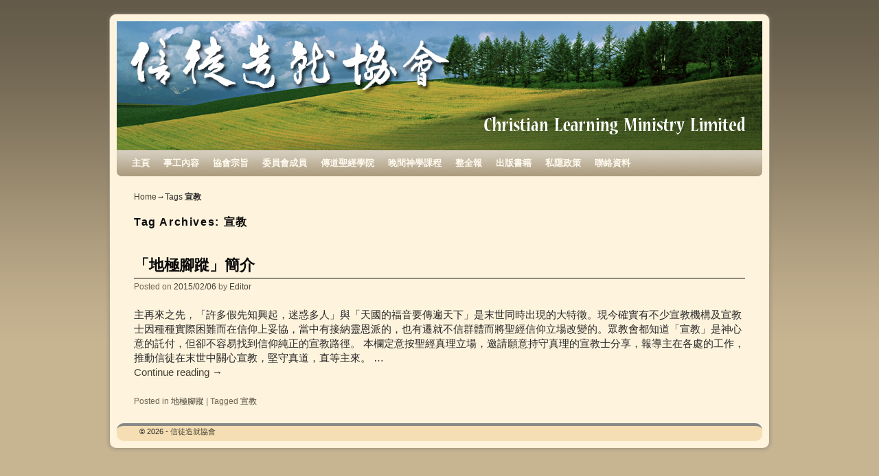

--- FILE ---
content_type: text/html; charset=UTF-8
request_url: http://cl-ministry.org/tag/%E5%AE%A3%E6%95%99/
body_size: 9988
content:
<!DOCTYPE html>
<!--[if IE 7]>	<html id="ie7" lang="en-US"> <![endif]-->
<!--[if IE 8]>	<html id="ie8" lang="en-US"> <![endif]-->
<!--[if IE 9]>	<html id="ie9" lang="en-US"> <![endif]-->
<!--[if !(IE 6) | !(IE 7) | !(IE 8) ] | !(IE 9) ><!-->	<html lang="en-US"> <!--<![endif]-->
<head>
<meta charset="UTF-8" />
<meta name='viewport' content='width=device-width, initial-scale=1.0, maximum-scale=2.0, user-scalable=yes' />
<title>宣教 | 信徒造就協會</title>

<link rel="profile" href="http://gmpg.org/xfn/11" />
<link rel="pingback" href="http://cl-ministry.org/xmlrpc.php" />
<!--[if lt IE 9]>
<script src="http://cl-ministry.org/wp-content/themes/weaver-ii/js/html5.js" type="text/javascript"></script>
<![endif]-->

<script type="text/javascript">var weaverIsMobile=false;var weaverIsSimMobile=false;var weaverIsStacked=false;var weaverThemeWidth=940;var weaverMenuThreshold=640;var weaverHideMenuBar=false;var weaverMobileDisabled=false;var weaverFlowToBottom=false;var weaverHideTooltip=false;var weaverUseSuperfish=false;</script>

<!-- All In One SEO Pack 3.7.1[422,440] -->

<meta name="keywords"  content="宣教" />

<script type="application/ld+json" class="aioseop-schema">{"@context":"https://schema.org","@graph":[{"@type":"Organization","@id":"http://cl-ministry.org/#organization","url":"http://cl-ministry.org/","name":"信徒造就協會","sameAs":[],"logo":{"@type":"ImageObject","@id":"http://cl-ministry.org/#logo","url":"http://cl-ministry.org/wp-content/uploads/2020/02/cl-ministry_logo.jpg","caption":""},"image":{"@id":"http://cl-ministry.org/#logo"}},{"@type":"WebSite","@id":"http://cl-ministry.org/#website","url":"http://cl-ministry.org/","name":"信徒造就協會","publisher":{"@id":"http://cl-ministry.org/#organization"},"potentialAction":{"@type":"SearchAction","target":"http://cl-ministry.org/?s={search_term_string}","query-input":"required name=search_term_string"}},{"@type":"CollectionPage","@id":"http://cl-ministry.org/tag/%e5%ae%a3%e6%95%99/#collectionpage","url":"http://cl-ministry.org/tag/%e5%ae%a3%e6%95%99/","inLanguage":"en-US","name":"宣教","isPartOf":{"@id":"http://cl-ministry.org/#website"},"breadcrumb":{"@id":"http://cl-ministry.org/tag/%e5%ae%a3%e6%95%99/#breadcrumblist"}},{"@type":"BreadcrumbList","@id":"http://cl-ministry.org/tag/%e5%ae%a3%e6%95%99/#breadcrumblist","itemListElement":[{"@type":"ListItem","position":1,"item":{"@type":"WebPage","@id":"http://cl-ministry.org/","url":"http://cl-ministry.org/","name":"信徒造就協會"}},{"@type":"ListItem","position":2,"item":{"@type":"WebPage","@id":"http://cl-ministry.org/tag/%e5%ae%a3%e6%95%99/","url":"http://cl-ministry.org/tag/%e5%ae%a3%e6%95%99/","name":"宣教"}}]}]}</script>
<link rel="canonical" href="http://cl-ministry.org/tag/%e5%ae%a3%e6%95%99/" />
<!-- All In One SEO Pack -->
<link rel='dns-prefetch' href='//s.w.org' />
<link rel='dns-prefetch' href='//v0.wordpress.com' />
<link rel="alternate" type="application/rss+xml" title="信徒造就協會 &raquo; Feed" href="http://cl-ministry.org/feed/" />
<link rel="alternate" type="application/rss+xml" title="信徒造就協會 &raquo; 宣教 Tag Feed" href="http://cl-ministry.org/tag/%e5%ae%a3%e6%95%99/feed/" />
		<script type="text/javascript">
			window._wpemojiSettings = {"baseUrl":"https:\/\/s.w.org\/images\/core\/emoji\/13.0.0\/72x72\/","ext":".png","svgUrl":"https:\/\/s.w.org\/images\/core\/emoji\/13.0.0\/svg\/","svgExt":".svg","source":{"concatemoji":"http:\/\/cl-ministry.org\/wp-includes\/js\/wp-emoji-release.min.js?ver=5.5.17"}};
			!function(e,a,t){var n,r,o,i=a.createElement("canvas"),p=i.getContext&&i.getContext("2d");function s(e,t){var a=String.fromCharCode;p.clearRect(0,0,i.width,i.height),p.fillText(a.apply(this,e),0,0);e=i.toDataURL();return p.clearRect(0,0,i.width,i.height),p.fillText(a.apply(this,t),0,0),e===i.toDataURL()}function c(e){var t=a.createElement("script");t.src=e,t.defer=t.type="text/javascript",a.getElementsByTagName("head")[0].appendChild(t)}for(o=Array("flag","emoji"),t.supports={everything:!0,everythingExceptFlag:!0},r=0;r<o.length;r++)t.supports[o[r]]=function(e){if(!p||!p.fillText)return!1;switch(p.textBaseline="top",p.font="600 32px Arial",e){case"flag":return s([127987,65039,8205,9895,65039],[127987,65039,8203,9895,65039])?!1:!s([55356,56826,55356,56819],[55356,56826,8203,55356,56819])&&!s([55356,57332,56128,56423,56128,56418,56128,56421,56128,56430,56128,56423,56128,56447],[55356,57332,8203,56128,56423,8203,56128,56418,8203,56128,56421,8203,56128,56430,8203,56128,56423,8203,56128,56447]);case"emoji":return!s([55357,56424,8205,55356,57212],[55357,56424,8203,55356,57212])}return!1}(o[r]),t.supports.everything=t.supports.everything&&t.supports[o[r]],"flag"!==o[r]&&(t.supports.everythingExceptFlag=t.supports.everythingExceptFlag&&t.supports[o[r]]);t.supports.everythingExceptFlag=t.supports.everythingExceptFlag&&!t.supports.flag,t.DOMReady=!1,t.readyCallback=function(){t.DOMReady=!0},t.supports.everything||(n=function(){t.readyCallback()},a.addEventListener?(a.addEventListener("DOMContentLoaded",n,!1),e.addEventListener("load",n,!1)):(e.attachEvent("onload",n),a.attachEvent("onreadystatechange",function(){"complete"===a.readyState&&t.readyCallback()})),(n=t.source||{}).concatemoji?c(n.concatemoji):n.wpemoji&&n.twemoji&&(c(n.twemoji),c(n.wpemoji)))}(window,document,window._wpemojiSettings);
		</script>
		<style type="text/css">
img.wp-smiley,
img.emoji {
	display: inline !important;
	border: none !important;
	box-shadow: none !important;
	height: 1em !important;
	width: 1em !important;
	margin: 0 .07em !important;
	vertical-align: -0.1em !important;
	background: none !important;
	padding: 0 !important;
}
</style>
	<link rel='stylesheet' id='cudazi-scroll-to-top-style-css'  href='http://cl-ministry.org/wp-content/plugins/cudazi-scroll-to-top/css/widget.css?ver=5.5.17' type='text/css' media='all' />
<link rel='stylesheet' id='formidable-css'  href='http://cl-ministry.org/wp-content/plugins/formidable/css/formidableforms.css?ver=12132316' type='text/css' media='all' />
<link rel='stylesheet' id='weaverii-main-style-sheet-css'  href='http://cl-ministry.org/wp-content/themes/weaver-ii/style.min.css?ver=2.2.2' type='text/css' media='all' />
<link rel='stylesheet' id='weaverii-mobile-style-sheet-css'  href='http://cl-ministry.org/wp-content/themes/weaver-ii/style-mobile.min.css?ver=2.2.2' type='text/css' media='all' />
<link rel='stylesheet' id='wp-block-library-css'  href='http://cl-ministry.org/wp-includes/css/dist/block-library/style.min.css?ver=5.5.17' type='text/css' media='all' />
<style id='wp-block-library-inline-css' type='text/css'>
.has-text-align-justify{text-align:justify;}
</style>
<!-- Inline jetpack_facebook_likebox -->
<style id='jetpack_facebook_likebox-inline-css' type='text/css'>
.widget_facebook_likebox {
	overflow: hidden;
}

</style>
<link rel='stylesheet' id='jetpack_css-css'  href='http://cl-ministry.org/wp-content/plugins/jetpack/css/jetpack.css?ver=9.2.4' type='text/css' media='all' />
<script type='text/javascript' src='http://cl-ministry.org/wp-includes/js/jquery/jquery.js?ver=1.12.4-wp' id='jquery-core-js'></script>
<script type='text/javascript' src='http://cl-ministry.org/wp-content/plugins/cudazi-scroll-to-top/js/widget.js?ver=5.5.17' id='cudazi-scroll-to-top-script-js'></script>
<link rel="https://api.w.org/" href="http://cl-ministry.org/wp-json/" /><link rel="alternate" type="application/json" href="http://cl-ministry.org/wp-json/wp/v2/tags/121" /><link rel="EditURI" type="application/rsd+xml" title="RSD" href="http://cl-ministry.org/xmlrpc.php?rsd" />
<link rel="wlwmanifest" type="application/wlwmanifest+xml" href="http://cl-ministry.org/wp-includes/wlwmanifest.xml" /> 

<!-- Weaver II Extras Version 2.3.1 -->
<!-- Analytics by WP Statistics v14.8 - https://wp-statistics.com/ -->

<!-- This site is using Weaver II 2.2.2 (44) subtheme: Wheat -->
<!-- Page ID: 1330 -->
<style type="text/css">
/* Weaver II styles - Version 44 */
a {color:#474134;}
a:visited {color:#706752;}
a:hover {color:#C91640;}
.entry-title a {color:#0A0A0A;}
.entry-title a:visited {color:#0A0A0A;}
.entry-meta a, .entry-utility a {color:#474134;}
.entry-meta a:visited, .entry-utility a:visited {color:#706752;}
.entry-meta a:hover, .entry-utility a:hover {color:#C91640;}
.widget-area a {color:#474134;}
.widget-area a:visited {color:#706752;}
.widget-area a:hover {color:#C91640;}
#wrapper {border: 1px solid #AB9B7D;}
#sidebar_primary,#sidebar_right,#sidebar_left,.sidebar_top,.sidebar_bottom,.sidebar_extra,#first,#second,#third,#fourth, .mobile_widget_area {border: 1px solid #AB9B7D;}
#wrapper, #branding, #colophon, .commentlist li.comment, #respond, #sidebar_primary,#sidebar_right,#sidebar_left,.sidebar_top,.sidebar_bottom,.sidebar_extra,#first,#second,#third,#fourth,.mobile_widget_area {-moz-border-radius: 10px; -webkit-border-radius: 10px; border-radius: 10px;}
#sidebar_wrap_right.right-1-col,#sidebar_wrap_right.right-2-col,#sidebar_wrap_right.right-2-col-bottom,
#sidebar_wrap_left.left-1-col,#sidebar_wrap_left.left-2-col,#sidebar_wrap_left.left-2-col-bottom,#sidebar_wrap_left,#sidebar_wrap_right
{-moz-border-radius: 10px; -webkit-border-radius: 10px; border-radius: 10px;}
.commentlist li.comment .comment-meta {-moz-border-radius-topleft: 7px; -moz-border-radius-topright: 7px;
 -webkit-border-top-left-radius: 7px; -webkit-border-top-right-radius: 7px; border-top-left-radius: 7px; border-top-right-radius: 7px;}
#access {-moz-border-radius-bottomleft: 7px; -moz-border-radius-bottomright: 7px;
 -webkit-border-bottom-left-radius: 7px; -webkit-border-bottom-right-radius: 7px; border-bottom-left-radius: 7px; border-bottom-right-radius: 7px;}
#access2 {-moz-border-radius-topleft: 7px; -moz-border-radius-topright: 7px;
 -webkit-border-top-left-radius: 7px; -webkit-border-top-right-radius: 7px; border-top-left-radius: 7px; border-top-right-radius: 7px;}
body {background-image: url(/wp-content/themes/weaver-ii/images/gr.png); background-attachment: scroll; background-repeat: repeat-x;}
#wrapper {-webkit-box-shadow: 0 0 3px 3px rgba(0,0,0,0.25); -moz-box-shadow: 0 0 3px 3px rgba(0,0,0,0.25); box-shadow: 0 0 3px 3px rgba(127,127,127,0.25);}
#wrapper{max-width:940px;}
#sidebar_primary,.mobile_widget_area {background-color:#F5DEB3;}
#sidebar_right {background-color:#F5DEB3;}
#sidebar_left {background-color:#F5DEB3;}
.sidebar_top,.sidebar_extra {background-color:#F5DEB3;}
.sidebar_bottom {background-color:#F5DEB3;}
#container_wrap.right-1-col{width:75.000%;} #sidebar_wrap_right.right-1-col{width:25.000%;}
#container_wrap.right-2-col,#container_wrap.right-2-col-bottom{width:67.000%;} #sidebar_wrap_right.right-2-col,#sidebar_wrap_right.right-2-col-bottom{width:33.000%;}
#container_wrap.left-1-col{width:75.000%;} #sidebar_wrap_left.left-1-col{width:25.000%;}
#container_wrap.left-2-col,#container_wrap.left-2-col-bottom{width:67.000%;} #sidebar_wrap_left.left-2-col,#sidebar_wrap_left.left-2-col-bottom{width:33.000%;}
#container_wrap{width:66.000%;} #sidebar_wrap_left{width:17.000%;} #sidebar_wrap_right{width:17.000%;}
#sidebar_wrap_2_left_left, #sidebar_wrap_2_right_left {width:54.000%;margin-right:1%;}
#sidebar_wrap_2_left_right, #sidebar_wrap_2_right_right {width:45.000%;}
@media only screen and (max-width:640px) { /* header widget area mobile rules */
} /* end mobile rules */
#main {padding: 10px 0 0 0;}
#site-description {font-size:133.000%;}
#site-title {overflow:hidden; padding:0; margin:0; position:absolute; left:2.000%; top: 5.000%; z-index:20;}
#site-description {overflow:hidden; padding:0; margin:0; position:absolute; left:4.000%; top: 30.000%; z-index:20;}
#site-info {width:80%;}
.menu_bar a, .mobile_menu_bar a {font-weight:bold;}
@media only screen and (min-width: 641px) {.menu_bar,.weaveriip_vertical_menu .menu_bar { background-image: url(/wp-content/themes/weaver-ii/images/theme/fade.png);}}
@media only screen and (min-width: 641px) {.menu_bar ul ul a, .menu_bar li:hover > a, .menu_bar ul ul :hover > a { background-image: url(/wp-content/themes/weaver-ii/images/theme/fadeup.png);}}
#ie8 .menu_bar,#ie8 .weaveriip_vertical_menu .menu_bar,#ie7 .menu_bar,#ie7 .weaveriip_vertical_menu .menu_bar { background-image: url(/wp-content/themes/weaver-ii/images/theme/fade.png);}
#ie8 .menu_bar ul ul a, #ie8 .menu_bar li:hover > a, #ie8 .menu_bar ul ul :hover > a,
#ie7 .menu_bar ul ul a, #ie7 .menu_bar li:hover > a, #ie7 .menu_bar ul ul :hover > a{ background-image: url(/wp-content/themes/weaver-ii/images/theme/fadeup.png);}
.menu_bar, .menu_bar a,.menu_bar a:visited,.mobile_menu_bar a {color:#FFFAEF;}
.menu_bar li:hover > a, .menu_bar a:focus {background-color:#BAA987;}
.menu_bar li:hover > a, .menu_bar a:focus {color:#F0EBE0;}
.menu_bar ul ul a {background-color:#998B6F;}
.menu_bar ul ul a,.menu_bar ul ul a:visited {color:#FFFAEF;}
.menu_bar ul ul :hover > a {background-color:#BAA987;}
.menu_bar ul ul :hover > a {color:#F0EBE0;}
.menu_bar, .mobile_menu_bar, .menu-add {background-color:#AB9B7D;}
.mobile-menu-link {border-color:#FFFAEF;}
.widget-area .menu-vertical,.menu-vertical {clear:both;background-color:transparent;margin:0;width:100%;overflow:hidden;border-bottom:3px solid #FFFAEF;border-top:1px solid #FFFAEF;}
.widget-area .menu-vertical ul, .menu-vertical ul {margin: 0; padding: 0; list-style-type: none;  list-style-image:none;font-family: inherit;}
.widget-area .menu-vertical li a, .widget-area .menu-vertical a:visited, .menu-vertical li a, .menu-vertical a:visited {
color: #FFFAEF;  background-color: #AB9B7D; display: block !important; padding: 5px 10px; text-decoration: none; border-top:2px solid #FFFAEF;}
.widget-area .menu-vertical a:hover,.widget-area .menu-vertical a:focus, .menu-vertical a:hover,.menu-vertical a:focus {
color: #F0EBE0; background-color: #BAA987;text-decoration: none;}
.widget-area .menu-vertical ul ul li, .menu-vertical ul ul li { margin: 0; }
.widget-area .menu-vertical ul ul a,.menu-vertical ul ul a {color: #FFFAEF; background-color: #AB9B7D;
 display: block; padding: 4px 5px 4px 25px; text-decoration: none;border:0;
 border-top:1px solid #FFFAEF;}
.widget-area .menu-vertical ul ul a:hover,#wrap-header .menu-vertical ul ul a:hover,#wrap-header .menu-vertical ul a:hover {color: #F0EBE0; background-color: #BAA987; text-decoration: none;}
.widget-area .menu-vertical ul ul ul a,.menu-vertical ul ul ul a {padding: 4px 5px 4px 35px;}
.widget-area .menu-vertical ul ul ul a,.menu-vertical ul ul ul ul a {padding: 4px 5px 4px 45px;}
.widget-area .menu-vertical ul ul ul ul a,.menu-vertical ul ul ul ul ul a {padding: 4px 5px 4px 55px;}
.menu_bar .current_page_item > a, .menu_bar .current-menu-item > a, .menu_bar .current-cat > a, .menu_bar .current_page_ancestor > a,.menu_bar .current-category-ancestor > a, .menu_bar .current-menu-ancestor > a, .menu_bar .current-menu-parent > a, .menu_bar .current-category-parent > a,.menu-vertical .current_page_item > a, .menu-vertical .current-menu-item > a, .menu-vertical .current-cat > a, .menu-vertical .current_page_ancestor > a, .menu-vertical .current-category-ancestor > a, .menu-vertical .current-menu-ancestor > a, .menu-vertical .current-menu-parent > a, .menu-vertical .current-category-parent > a,.widget-area .menu-vertical .current_page_item > a, .widget-area .menu-vertical .current-menu-item > a, .widget-area .menu-vertical .current-cat > a, .widget-area .menu-vertical .current_page_ancestor > a {color:#474134 !important;}
.entry-title {border-bottom: 1px solid #0A0A0A;}
#content, .entry-content h1, .entry-content h2 {color:#292929;}
#content h1, #content h2, #content h3, #content h4, #content h5, #content h6, #content dt, #content th,
h1, h2, h3, h4, h5, h6,#author-info h2 {color:#0A0A0A;}
#content h1.entry-title {color:#0A0A0A;}
.commentlist li.comment, #respond {background-color:transparent;}
#respond input#submit {background-color:#F7E0B5;}
.wp-caption p.wp-caption-text, #content .gallery .gallery-caption,.entry-attachment .entry-caption {color:#333333;}
#content img.size-full, #content img.size-large, #content img.size-medium, #content img.size-thumbnail, #content .attachment-thumbnail, #content .gallery img,#content .gallery-thumb img,.entry-attachment img, #content .wp-caption img, #content img.wp-post-image,#content img[class*="wp-image-"],#author-avatar img,img.avatar {background-color:transparent;}
.home .sticky, #container.page-with-posts .sticky, #container.index-posts .sticky {background-color:#E6DCC8;}
.entry-meta, .entry-content label, .entry-utility {color:#706752;}
body {font-size:11px;}
body {font-family:Arial,Helvetica,sans-serif;}
h3#comments-title,h3#reply-title,.menu_bar,.mobile_menu_bar,
#author-info,#infobar,#nav-above, #nav-below,#cancel-comment-reply-link,.form-allowed-tags,
#site-info,#site-title,#wp-calendar,#comments-title,.comment-meta,.comment-body tr th,.comment-body thead th,
.entry-content label,.entry-content tr th,.entry-content thead th,.entry-format,.entry-meta,.entry-title,
.entry-utility,#respond label,.navigation,.page-title,.pingback p,.reply,.widget-title,
.wp-caption-text,input[type=submit] {font-family:Arial,Helvetica,sans-serif;}
body {background-color:#C7B491;}
body {color:#292929;}
#wrapper {background-color:#FEF3DD;}
#main {background-color:transparent;}
#container {background-color:transparent;}
#content {background-color:transparent;}
#content .post,.post {background-color:transparent;}
#branding {background-color:transparent;}
#colophon {background-color:#F5DEB3;}
hr {background-color:#AB9B7D;}
.entry-meta {background-color:transparent;}
.entry-utility {background-color:transparent;}
input, textarea, ins, pre {background-color:#F0F0F0;}
.widget {color:#333333;}
.widget-title {border-bottom: 1px solid #222222; margin-bottom:5px;padding-bottom:3px;}
.widget-title, .widget_search label, #wp-calendar caption {color: #222222;}
#site-title a {color:#FFFFFF;}
#site-description {color:#FFFFFF;}
@media only screen and (min-width: 581px) { #site-title{display:none;}}
#ie7 #site-title, #ie8 #site-title {display:none;}
.weaver-smalltablet-sim #site-title{display:none;}
.weaver-phone #site-title{display:block;}
#site-description{display:none;}
/* Weaver II Mobile Device Options */
.weaver-any-mobile  #main a, .weaver-any-mobile  #mobile-widget-area a, .weaver-any-mobile  .sidebar_top a, .weaver-any-mobile  .sidebar_bottom a, .weaver-any-mobile  .sidebar_extra a {text-decoration: underline !important;}
@media only screen and (max-width:768px) and (orientation:portrait) {body {padding: 0px !important;}}
@media only screen and (max-width:640px) {
#main a, #mobile-widget-area a, .sidebar_top a, .sidebar_bottom a, .sidebar_extra a{text-decoration: underline !important;}
}
@media only screen and (max-width: 580px) {
}

/* end Weaver II CSS */
</style> <!-- end of main options style section -->


<!--[if lte IE 8]>
<style type="text/css" media="screen">
#content img.size-thumbnail,#content img.size-medium,#content img.size-large,#content img.size-full,#content img.attachment-thumbnail,
#content img.wp-post-image,img.avatar,.format-chat img.format-chat-icon,
#wrapper,#branding,#colophon,#content, #content .post,
#sidebar_primary,#sidebar_right,#sidebar_left,.sidebar_top,.sidebar_bottom,.sidebar_extra,
#first,#second,#third,#fourth,
#commentform input:focus,#commentform textarea:focus,#respond input#submit {
		behavior: url(http://cl-ministry.org/wp-content/themes/weaver-ii/js/PIE/PIE.php) !important; position:relative;
}
</style>
<![endif]-->

<!-- End of Weaver II options -->

<!-- Jetpack Open Graph Tags -->
<meta property="og:type" content="website" />
<meta property="og:title" content="宣教 &#8211; 信徒造就協會" />
<meta property="og:url" content="http://cl-ministry.org/tag/%e5%ae%a3%e6%95%99/" />
<meta property="og:site_name" content="信徒造就協會" />
<meta property="og:image" content="http://cl-ministry.org/wp-content/uploads/2015/02/CLM_icon-54d41d06v1_site_icon.png" />
<meta property="og:image:width" content="512" />
<meta property="og:image:height" content="512" />
<meta property="og:locale" content="en_US" />

<!-- End Jetpack Open Graph Tags -->
<link rel="icon" href="http://cl-ministry.org/wp-content/uploads/2015/02/CLM_icon-54d41d06v1_site_icon-32x32.png" sizes="32x32" />
<link rel="icon" href="http://cl-ministry.org/wp-content/uploads/2015/02/CLM_icon-54d41d06v1_site_icon-256x256.png" sizes="192x192" />
<link rel="apple-touch-icon" href="http://cl-ministry.org/wp-content/uploads/2015/02/CLM_icon-54d41d06v1_site_icon-256x256.png" />
<meta name="msapplication-TileImage" content="http://cl-ministry.org/wp-content/uploads/2015/02/CLM_icon-54d41d06v1_site_icon.png" />
</head>

<body class="archive tag tag-121 zh single-author not-logged-in weaver-desktop weaver-mobile-smart-nostack">
<a href="#page-bottom" id="page-top">&darr;</a> <!-- add custom CSS to use this page-bottom link -->
<div id="wrapper" class="hfeed">
<div id="wrap-header">
	<header id="branding" role="banner"><div id="branding-content">
		<div id="site-logo"></div>
		<div id="site-logo-link" onclick="location.href='http://cl-ministry.org/';"></div>

		<div class="title-description-xhtml">
			<h1 id="site-title" ><span><a href="http://cl-ministry.org/" title="信徒造就協會" rel="home">信徒造就協會</a></span></h1>
			<h2 id="site-description"> Christian Learning Ministry</h2>
		</div>
		<div id="header_image">
                              <img src="http://cl-ministry.org/wp-content/uploads/2013/07/Header.jpg" width="940" height="188" alt="信徒造就協會" />
        		</div><!-- #header_image -->
	</div></header><!-- #branding-content, #branding -->
<div id="wrap-bottom-menu">
<div id="mobile-bottom-nav" class="mobile_menu_bar" style="padding:5px 10px 5px 10px;clear:both;">
	<div style="margin-bottom:20px;">
<span class="mobile-home-link">
	<a href="http://cl-ministry.org/" title="信徒造就協會" rel="home">Home</a></span>
	<span class="mobile-menu-link"><a href="javascript:void(null);" onclick="weaverii_ToggleMenu(document.getElementById('nav-bottom-menu'), this, 'Menu &darr;', 'Menu &uarr;')">Menu &darr;</a></span></div>
</div>
		<div class="skip-link"><a class="assistive-text" href="#content" title="">Skip to primary content</a></div>
			<div class="skip-link"><a class="assistive-text" href="#sidebar_primary" title="">Skip to secondary content</a></div>
				<div id="nav-bottom-menu"><nav id="access" class="menu_bar" role="navigation">
<div class="menu"><ul id="menu-main-menu-2" class="menu"><li id="menu-item-1678" class="menu-item menu-item-type-post_type menu-item-object-page menu-item-home menu-item-1678"><a href="http://cl-ministry.org/">主頁</a></li>
<li id="menu-item-1679" class="menu-item menu-item-type-post_type menu-item-object-page menu-item-1679"><a href="http://cl-ministry.org/%e4%ba%8b%e5%b7%a5%e5%85%a7%e5%ae%b9/">事工內容</a></li>
<li id="menu-item-1681" class="menu-item menu-item-type-post_type menu-item-object-page menu-item-1681"><a href="http://cl-ministry.org/%e5%8d%94%e6%9c%83%e5%ae%97%e6%97%a8/">協會宗旨</a></li>
<li id="menu-item-1682" class="menu-item menu-item-type-post_type menu-item-object-page menu-item-1682"><a href="http://cl-ministry.org/%e5%a7%94%e5%93%a1%e6%9c%83%e6%88%90%e5%93%a1/">委員會成員</a></li>
<li id="menu-item-1936" class="menu-item menu-item-type-post_type menu-item-object-page menu-item-1936"><a href="http://cl-ministry.org/%e5%82%b3%e9%81%93%e8%81%96%e7%b6%93%e5%ad%b8%e9%99%a2/">傳道聖經學院</a></li>
<li id="menu-item-1697" class="menu-item menu-item-type-post_type menu-item-object-page menu-item-has-children menu-item-1697"><a href="http://cl-ministry.org/%e6%99%9a%e9%96%93%e7%a5%9e%e5%ad%b8%e8%aa%b2%e7%a8%8b/">晚間神學課程</a>
<ul class="sub-menu">
	<li id="menu-item-1698" class="menu-item menu-item-type-post_type menu-item-object-page menu-item-1698"><a href="http://cl-ministry.org/%e6%99%9a%e9%96%93%e7%a5%9e%e5%ad%b8%e8%aa%b2%e7%a8%8b/%e5%ad%b8%e5%93%a1%e9%a0%88%e7%9f%a5/">學員須知</a></li>
	<li id="menu-item-1700" class="menu-item menu-item-type-post_type menu-item-object-page menu-item-1700"><a href="http://cl-ministry.org/%e6%99%9a%e9%96%93%e7%a5%9e%e5%ad%b8%e8%aa%b2%e7%a8%8b/%e8%aa%b2%e7%a8%8b%e5%a0%b1%e5%90%8d/">課程報名</a></li>
</ul>
</li>
<li id="menu-item-1686" class="menu-item menu-item-type-post_type menu-item-object-page menu-item-has-children menu-item-1686"><a href="http://cl-ministry.org/%e6%95%b4%e5%85%a8%e5%a0%b1/">整全報</a>
<ul class="sub-menu">
	<li id="menu-item-1696" class="menu-item menu-item-type-post_type menu-item-object-page menu-item-1696"><a href="http://cl-ministry.org/%e6%95%b4%e5%85%a8%e5%a0%b1/%e8%a8%82%e9%96%b1%e3%80%8a%e6%95%b4%e5%85%a8%e5%a0%b1%e3%80%8b/">訂閱《整全報》</a></li>
	<li id="menu-item-3278" class="menu-item menu-item-type-post_type menu-item-object-page menu-item-3278"><a href="http://cl-ministry.org/%e7%ac%ac%e4%b8%80%e5%9b%9b%e4%b8%80%e8%87%b3%e4%b8%80%e5%9b%9b%e4%ba%94%e6%9c%9f/">第一四一至一四五期</a></li>
	<li id="menu-item-3150" class="menu-item menu-item-type-post_type menu-item-object-page menu-item-3150"><a href="http://cl-ministry.org/%e6%95%b4%e5%85%a8%e5%a0%b1/%e7%ac%ac%e4%b8%80%e4%b8%89%e5%85%ad%e8%87%b3%e4%b8%80%e5%9b%9b%e9%9b%b6%e6%9c%9f/">第一三六至一四零期</a></li>
	<li id="menu-item-3022" class="menu-item menu-item-type-post_type menu-item-object-page menu-item-3022"><a href="http://cl-ministry.org/%e7%ac%ac%e4%b8%80%e4%b8%89%e4%b8%80%e8%87%b3%e4%b8%80%e4%b8%89%e4%ba%94%e6%9c%9f/">第一三一至一三五期</a></li>
	<li id="menu-item-2885" class="menu-item menu-item-type-post_type menu-item-object-page menu-item-2885"><a href="http://cl-ministry.org/%e6%95%b4%e5%85%a8%e5%a0%b1/%e7%ac%ac%e4%b8%80%e4%ba%8c%e5%85%ad%e8%87%b3%e4%b8%80%e4%b8%89%e9%9b%b6%e6%9c%9f/">第一二六至一三零期</a></li>
	<li id="menu-item-2688" class="menu-item menu-item-type-post_type menu-item-object-page menu-item-2688"><a href="http://cl-ministry.org/%e6%95%b4%e5%85%a8%e5%a0%b1/%e7%ac%ac%e4%b8%80%e4%ba%8c%e4%b8%80%e8%87%b3%e4%b8%80%e4%ba%8c%e4%ba%94%e6%9c%9f/">第一二一至一二五期</a></li>
	<li id="menu-item-2540" class="menu-item menu-item-type-post_type menu-item-object-page menu-item-2540"><a href="http://cl-ministry.org/%e6%95%b4%e5%85%a8%e5%a0%b1/116-120/">第一一六至一二零期</a></li>
	<li id="menu-item-2333" class="menu-item menu-item-type-post_type menu-item-object-page menu-item-2333"><a href="http://cl-ministry.org/%e6%95%b4%e5%85%a8%e5%a0%b1/111-2/">第一一一至一一五期</a></li>
	<li id="menu-item-2028" class="menu-item menu-item-type-post_type menu-item-object-page menu-item-2028"><a href="http://cl-ministry.org/%e6%95%b4%e5%85%a8%e5%a0%b1/%e7%ac%ac%e4%b8%80%e7%99%be%e9%9b%b6%e4%b8%80%e6%9c%9f/">第一百零一至一百十期</a></li>
	<li id="menu-item-1703" class="menu-item menu-item-type-post_type menu-item-object-page menu-item-1703"><a href="http://cl-ministry.org/%e6%95%b4%e5%85%a8%e5%a0%b1/%e7%ac%ac%e4%b9%9d%e5%8d%81%e4%b8%80%e6%9c%9f/">第九十一至一百期</a></li>
	<li id="menu-item-1692" class="menu-item menu-item-type-post_type menu-item-object-page menu-item-1692"><a href="http://cl-ministry.org/%e6%95%b4%e5%85%a8%e5%a0%b1/%e7%ac%ac%e5%85%ab%e5%8d%81%e4%b8%80%e6%9c%9f/">第八十一至九十期</a></li>
	<li id="menu-item-1688" class="menu-item menu-item-type-post_type menu-item-object-page menu-item-1688"><a href="http://cl-ministry.org/%e6%95%b4%e5%85%a8%e5%a0%b1/%e7%ac%ac%e4%b8%83%e5%8d%81%e4%b8%80%e6%9c%9f/">第七十一至八十期</a></li>
	<li id="menu-item-1693" class="menu-item menu-item-type-post_type menu-item-object-page menu-item-1693"><a href="http://cl-ministry.org/%e6%95%b4%e5%85%a8%e5%a0%b1/%e7%ac%ac%e5%85%ad%e5%8d%81%e4%b8%80%e8%87%b3%e4%b8%83%e5%8d%81%e6%9c%9f%ef%bc%882011%e5%b9%b411%e6%9c%88%ef%b9%a32013%e5%b9%b45%e6%9c%88%ef%bc%89/">第六十一至七十期</a></li>
	<li id="menu-item-1691" class="menu-item menu-item-type-post_type menu-item-object-page menu-item-1691"><a href="http://cl-ministry.org/%e6%95%b4%e5%85%a8%e5%a0%b1/%e7%ac%ac%e4%ba%94%e5%8d%81%e4%b8%80%e8%87%b3%e5%85%ad%e5%8d%81%e6%9c%9f/">第五十一至六十期</a></li>
	<li id="menu-item-1695" class="menu-item menu-item-type-post_type menu-item-object-page menu-item-1695"><a href="http://cl-ministry.org/%e6%95%b4%e5%85%a8%e5%a0%b1/%e7%ac%ac%e5%9b%9b%e5%8d%81%e4%b8%80%e8%87%b3%e4%ba%94%e5%8d%81%e6%9c%9f/">第四十一至五十期</a></li>
	<li id="menu-item-1689" class="menu-item menu-item-type-post_type menu-item-object-page menu-item-1689"><a href="http://cl-ministry.org/%e6%95%b4%e5%85%a8%e5%a0%b1/%e7%ac%ac%e4%b8%89%e5%8d%81%e4%b8%80%e8%87%b3%e5%9b%9b%e5%8d%81%e6%9c%9f/">第三十一至四十期</a></li>
	<li id="menu-item-1690" class="menu-item menu-item-type-post_type menu-item-object-page menu-item-1690"><a href="http://cl-ministry.org/%e6%95%b4%e5%85%a8%e5%a0%b1/%e7%ac%ac%e4%ba%8c%e5%8d%81%e4%b8%80%e8%87%b3%e4%b8%89%e5%8d%81%e6%9c%9f/">第二十一至三十期</a></li>
	<li id="menu-item-1694" class="menu-item menu-item-type-post_type menu-item-object-page menu-item-1694"><a href="http://cl-ministry.org/%e6%95%b4%e5%85%a8%e5%a0%b1/%e7%ac%ac%e5%8d%81%e4%b8%80%e8%87%b3%e4%ba%8c%e5%8d%81%e6%9c%9f/">第十一至二十期</a></li>
	<li id="menu-item-1687" class="menu-item menu-item-type-post_type menu-item-object-page menu-item-1687"><a href="http://cl-ministry.org/%e6%95%b4%e5%85%a8%e5%a0%b1/%e7%ac%ac%e4%b8%80%e8%87%b3%e5%8d%81%e6%9c%9f/">第一至十期</a></li>
</ul>
</li>
<li id="menu-item-1935" class="menu-item menu-item-type-post_type menu-item-object-page menu-item-1935"><a href="http://cl-ministry.org/%e5%87%ba%e7%89%88%e6%9b%b8%e7%b1%8d/">出版書籍</a></li>
<li id="menu-item-1701" class="menu-item menu-item-type-post_type menu-item-object-page menu-item-has-children menu-item-1701"><a href="http://cl-ministry.org/%e7%a7%81%e9%9a%b1%e6%94%bf%e7%ad%96/">私隱政策</a>
<ul class="sub-menu">
	<li id="menu-item-1702" class="menu-item menu-item-type-post_type menu-item-object-page menu-item-1702"><a href="http://cl-ministry.org/%e7%a7%81%e9%9a%b1%e6%94%bf%e7%ad%96/%e5%80%8b%e4%ba%ba%e8%b3%87%e6%96%99%e5%ae%88%e5%89%87/">個人資料守則</a></li>
</ul>
</li>
<li id="menu-item-1704" class="menu-item menu-item-type-post_type menu-item-object-page menu-item-1704"><a href="http://cl-ministry.org/%e8%81%af%e7%b5%a1%e8%b3%87%e6%96%99/">聯絡資料</a></li>
</ul></div>		</nav></div><!-- #access --></div> <!-- #wrap-bottom-menu -->
</div> <!-- #wrap-header -->
	<div id="main">
		<div id="container_wrap" class="container-tag equal_height one-column">
	<div id="infobar">
<span id="breadcrumbs"><span class="crumbs"><a href="http://cl-ministry.org/">Home</a>&rarr;Tags <span class="bcur-page">宣教</span></span></span>	<span class='infobar_right'>
<span id="infobar_paginate"></span>
	</span></div><div class="weaver-clear"></div><!-- #infobar -->
		<section id="container">
			<div id="content" role="main">

			
				<header class="page-header">
					<h1 class="page-title tag-title"><span class="tag-title-label">Tag Archives: </span><span>宣教</span></h1>

									</header>

				
														<article id="post-1330" class="content-default post-odd post-order-1 post-1330 post type-post status-publish format-standard hentry category-119 tag-121">
		<header class="entry-header">
		<div class="entry-hdr"><h2 class="entry-title">	<a href="http://cl-ministry.org/2015/02/06/1330/" title="Permalink to 「地極腳蹤」簡介" rel="bookmark">「地極腳蹤」簡介</a>
</h2></div>

			<div class="entry-meta">
							<div class="meta-info-wrap">
			<span class="sep posted-on">Posted on </span><a href="http://cl-ministry.org/2015/02/06/1330/" title="10:02 am" rel="bookmark"><time class="entry-date" datetime="2015-02-06T10:02:48+08:00">2015/02/06</time></a><span class="by-author"> <span class="sep"> by </span> <span class="author vcard"><a class="url fn n" href="http://cl-ministry.org/author/ford-hung-2/" title="View all posts by Editor" rel="author">Editor</a></span></span><span class="updated">February 6, 2015</span>
			</div><!-- .entry-meta-icons -->			</div><!-- .entry-meta -->
		</header><!-- .entry-header -->
		<div class="entry-summary"> <!-- EXCERPT -->
<p>主再來之先，「許多假先知興起，迷惑多人」與「天國的福音要傳遍天下」是末世同時出現的大特徵。現今確實有不少宣教機構及宣教士因種種實際困難而在信仰上妥協，當中有接納靈恩派的，也有遷就不信群體而將聖經信仰立場改變的。眾教會都知道「宣教」是神心意的託付，但卻不容易找到信仰純正的宣教路徑。 本欄定意按聖經真理立場，邀請願意持守真理的宣教士分享，報導主在各處的工作，推動信徒在末世中關心宣教，堅守真道，直等主來。 &hellip; <a class="more-link" href="http://cl-ministry.org/2015/02/06/1330/">Continue reading <span class="meta-nav">&rarr;</span></a></p>
		</div><!-- .entry-summary -->

		<footer class="entry-utility">
<div class="meta-info-wrap">
			<span class="cat-links">
<span class="entry-utility-prep entry-utility-prep-cat-links">Posted in</span> <a href="http://cl-ministry.org/category/%e5%9c%b0%e6%a5%b5%e8%85%b3%e8%b9%a4/" rel="category tag">地極腳蹤</a>			</span>
			<span class="sep"> | </span>
			<span class="tag-links">
<span class="entry-utility-prep entry-utility-prep-tag-links">Tagged</span> <a href="http://cl-ministry.org/tag/%e5%ae%a3%e6%95%99/" rel="tag">宣教</a>			</span>
	</div><!-- .entry-meta-icons -->
		</footer><!-- #entry-utility -->
	</article><!-- #post-1330 -->

				
				
			
			</div><!-- #content -->
		</section><!-- #container -->
		</div><!-- #container_wrap -->

    <div class='weaver-clear'></div></div><!-- #main -->
	<footer id="colophon" role="contentinfo">
	  <div>

		<div id="site-ig-wrap">
		<span id="site-info">
		&copy; 2026 - <a href="http://cl-ministry.org/" title="信徒造就協會" rel="home">信徒造就協會</a>
		</span> <!-- #site-info -->
		</div><!-- #site-ig-wrap -->
		<div class="weaver-clear"></div>
	  </div>
	</footer><!-- #colophon -->
</div><!-- #wrapper -->
<a href="#page-top" id="page-bottom">&uarr;</a>
<div id="weaver-final" class="weaver-final-normal">		<a id="scroll-to-top" href="#" title="Scroll to Top">Top</a>
		<script type='text/javascript' id='wp-statistics-tracker-js-extra'>
/* <![CDATA[ */
var WP_Statistics_Tracker_Object = {"hitRequestUrl":"http:\/\/cl-ministry.org\/wp-json\/wp-statistics\/v2\/hit?wp_statistics_hit_rest=yes&current_page_type=post_tag&current_page_id=121&search_query&page_uri=L3RhZy8lRTUlQUUlQTMlRTYlOTUlOTkv&nonce=b9c66845b4","keepOnlineRequestUrl":"http:\/\/cl-ministry.org\/wp-json\/wp-statistics\/v2\/online?wp_statistics_hit_rest=yes&current_page_type=post_tag&current_page_id=121&search_query&page_uri=L3RhZy8lRTUlQUUlQTMlRTYlOTUlOTkv&nonce=b9c66845b4","isWpConsentApiActive":"","option":{"consentLevel":"disabled","dntEnabled":false,"cacheCompatibility":""}};
/* ]]> */
</script>
<script type='text/javascript' src='http://cl-ministry.org/wp-content/plugins/wp-statistics/assets/js/tracker.js?ver=14.8' id='wp-statistics-tracker-js'></script>
<script type='text/javascript' id='weaverJSLib-js-extra'>
/* <![CDATA[ */
var weaver_menu_params = {"selector":"li:has(ul) > a","selector_leaf":"li li li:not(:has(ul)) > a"};
/* ]]> */
</script>
<script type='text/javascript' src='http://cl-ministry.org/wp-content/themes/weaver-ii/js/weaverjslib.min.js?ver=2.2.2' id='weaverJSLib-js'></script>
<script type='text/javascript' id='jetpack-facebook-embed-js-extra'>
/* <![CDATA[ */
var jpfbembed = {"appid":"249643311490","locale":"en_US"};
/* ]]> */
</script>
<script type='text/javascript' src='http://cl-ministry.org/wp-content/plugins/jetpack/_inc/build/facebook-embed.min.js' id='jetpack-facebook-embed-js'></script>
<script type='text/javascript' src='http://cl-ministry.org/wp-includes/js/wp-embed.min.js?ver=5.5.17' id='wp-embed-js'></script>
<script type='text/javascript' src='https://stats.wp.com/e-202604.js' async='async' defer='defer'></script>
<script type='text/javascript'>
	_stq = window._stq || [];
	_stq.push([ 'view', {v:'ext',j:'1:9.2.4',blog:'54001248',post:'0',tz:'8',srv:'cl-ministry.org'} ]);
	_stq.push([ 'clickTrackerInit', '54001248', '0' ]);
</script>
</div> <!-- #weaver-final -->
<script defer src="https://static.cloudflareinsights.com/beacon.min.js/vcd15cbe7772f49c399c6a5babf22c1241717689176015" integrity="sha512-ZpsOmlRQV6y907TI0dKBHq9Md29nnaEIPlkf84rnaERnq6zvWvPUqr2ft8M1aS28oN72PdrCzSjY4U6VaAw1EQ==" data-cf-beacon='{"version":"2024.11.0","token":"ba27d65688f043aeadbaf4ccd622a95f","r":1,"server_timing":{"name":{"cfCacheStatus":true,"cfEdge":true,"cfExtPri":true,"cfL4":true,"cfOrigin":true,"cfSpeedBrain":true},"location_startswith":null}}' crossorigin="anonymous"></script>
</body>
</html>
